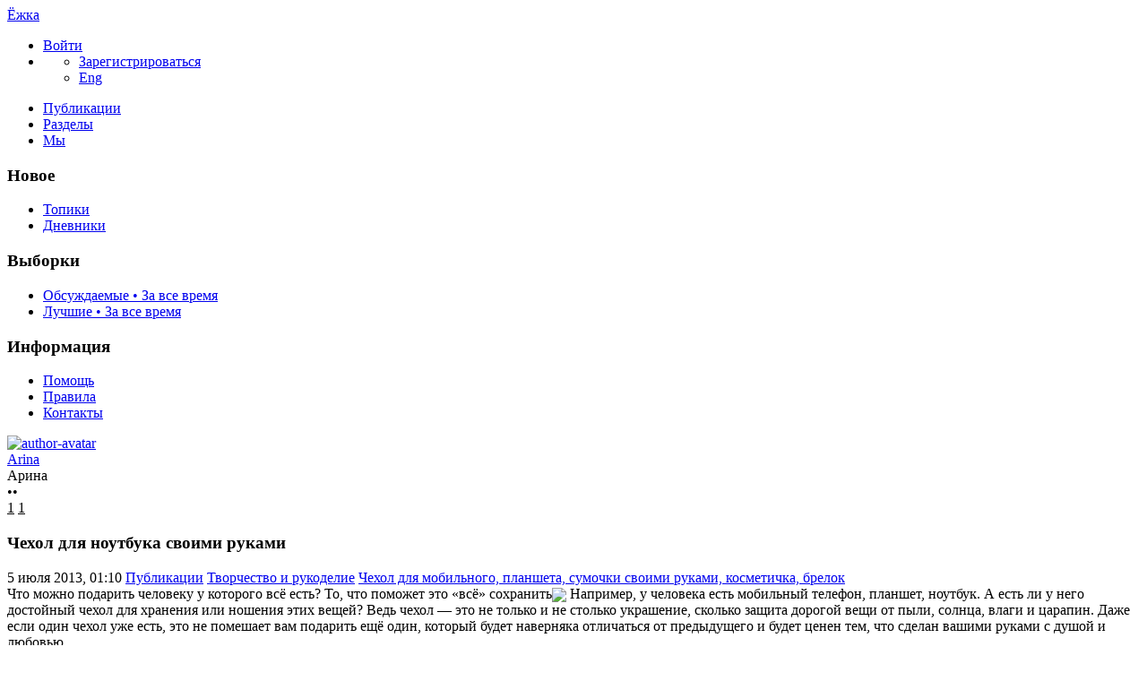

--- FILE ---
content_type: text/html; charset=utf-8
request_url: https://ejka.ru/blog/chehol/2097.html
body_size: 15356
content:
<!DOCTYPE html>

<!--[if lt IE 7]> <html class="no-js ie6 oldie" lang="ru"> <![endif]-->
<!--[if IE 7]>    <html class="no-js ie7 oldie" lang="ru"> <![endif]-->
<!--[if IE 8]>    <html class="no-js ie8 oldie" lang="ru"> <![endif]-->
<!--[if gt IE 8]><!--> <html class="no-js" lang="ru"> <!--<![endif]-->
<!--[if !IE]><html lang="ru"><![endif]-->

<head>
	
	<meta charset="utf-8">

	<!--[if IE]>
	<meta http-equiv="X-UA-Compatible" content="IE=edge,chrome=1">
	<![endif]-->

			<title>Чехол для ноутбука своими руками / Чехол для мобильного, планшета, сумочки своими руками, косметичка, брелок / Ёжка | 2097</title>
		<meta name="description" content="Что можно подарить человеку у которого всё есть? То, что поможет это «всё» сохранить Например, у человека есть мобильный телефон,">
		<meta name="keywords" content="чехол для планшета своими руками,подарок своими руками">

	<link rel="stylesheet" href="https://ejka.ru/templates/skin/new/css/e-day.css">

	<meta property="og:title" content="Чехол для ноутбука своими руками - Ёжка" />
	<meta property="og:description" content="Что можно подарить человеку у которого всё есть? То, что поможет это «всё» сохранить Например, у человека есть мобильный телефон," />
	<meta property="og:type" content="article" />
	<meta property="og:url" content="https://ejka.ru/blog/chehol/2097.html" />
	<meta property="og:image" content="https://ejka.ru/uploads/images/topics/2097.jpg" />

			<meta name="viewport" content="width=device-width, initial-scale=1.0, minimum-scale=1.0, maximum-scale=1.0, user-scalable=no">
		<link rel='stylesheet' href='https://ejka.ru/templates/cache/new/8ec2a40fd51b1e4016e9cc987671023d.css?v=11112' />
<link rel='stylesheet' href='https://ejka.ru/templates/skin/new/themes/default/icons/css/fontello.css?v=11112' />

		<link rel="stylesheet" href="https://ejka.ru/templates/skin/new/css/media.css?v=11112">
	
	<meta name="msapplication-TileColor" content="#ffffff">
	<meta name="msapplication-TileImage" content="icon-win.png">
	<meta name="theme-color" content="#ffffff">

	<link rel="icon" href="https://ejka.ru/favicon.svg" type="image/svg+xml">
	<link rel="icon" href="https://ejka.ru/favicon.ico" type="image/x-icon">
	<link rel="icon" type="image/png" href="https://ejka.ru/images/meta/favicon-16x16.png" sizes="16x16">
	<link rel="icon" type="image/png" href="https://ejka.ru/images/meta/favicon-32x32.png" sizes="32x32">
	<link rel="icon" type="image/png" href="https://ejka.ru/images/meta/favicon-48x48.png" sizes="48x48">
	<link rel="apple-touch-icon" href="https://ejka.ru/images/meta/apple-touch-icon.png" sizes="180x180">
	<link color="#ffffff" rel="mask-icon" href="https://ejka.ru/images/meta/safari-pinned-tab.svg">
	<link rel="manifest" href="https://ejka.ru/images/meta/site.webmanifest">
	<link rel="search" type="application/opensearchdescription+xml" href="https://ejka.ru/search/opensearch/" title="Ёжка" />
	<link rel="preload" href="https://mc.yandex.ru/metrika/tag.js" as="script">

			<link rel="alternate" type="application/rss+xml" href="https://ejka.ru/rss/comments/2097/" title="Чехол для ноутбука своими руками">
	
			<link rel="canonical" href="https://ejka.ru/blog/chehol/2097.html" />
	
	
	<script>
		var DIR_WEB_ROOT 			= 'https://ejka.ru';
		var DIR_STATIC_SKIN 		= 'https://ejka.ru/templates/skin/new';
		var DIR_ROOT_ENGINE_LIB 	= 'https://ejka.ru/engine/lib';
		var LIVESTREET_SECURITY_KEY = 'ccd5193a27be4dabf511237fa586cd41';
		var SESSION_ID				= '9674d2e57ea030603f56671f4996e56c';
		var BLOG_USE_TINYMCE		= '';
		var TINYMCE_LANG = 'en';
					TINYMCE_LANG = 'ru';
				var aRouter = new Array();
					aRouter['error'] = 'https://ejka.ru/error/';
					aRouter['registration'] = 'https://ejka.ru/r-s/';
					aRouter['profile'] = 'https://ejka.ru/profile/';
					aRouter['my'] = 'https://ejka.ru/my/';
					aRouter['blog'] = 'https://ejka.ru/blog/';
					aRouter['diaries'] = 'https://ejka.ru/diaries/';
					aRouter['index'] = 'https://ejka.ru/index/';
					aRouter['topic'] = 'https://ejka.ru/topic/';
					aRouter['login'] = 'https://ejka.ru/login/';
					aRouter['people'] = 'https://ejka.ru/people/';
					aRouter['settings'] = 'https://ejka.ru/settings/';
					aRouter['tag'] = 'https://ejka.ru/tag/';
					aRouter['talk'] = 'https://ejka.ru/talk/';
					aRouter['comments'] = 'https://ejka.ru/comments/';
					aRouter['rss'] = 'https://ejka.ru/rss/';
					aRouter['link'] = 'https://ejka.ru/link/';
					aRouter['question'] = 'https://ejka.ru/question/';
					aRouter['blogs'] = 'https://ejka.ru/blogs/';
					aRouter['search'] = 'https://ejka.ru/search/';
					aRouter['admin'] = 'https://ejka.ru/admin/';
					aRouter['ajax'] = 'https://ejka.ru/ajax/';
					aRouter['feed'] = 'https://ejka.ru/feed/';
					aRouter['stream'] = 'https://ejka.ru/stream/';
					aRouter['photoset'] = 'https://ejka.ru/photoset/';
					aRouter['subscribe'] = 'https://ejka.ru/subscribe/';
					aRouter['language'] = 'https://ejka.ru/language/';
					aRouter['activity'] = 'https://ejka.ru/activity/';
					aRouter['write'] = 'https://ejka.ru/write/';
					aRouter['like'] = 'https://ejka.ru/like/';
					aRouter['menu'] = 'https://ejka.ru/menu/';
					aRouter['toynews'] = 'https://ejka.ru/toynews/';
					aRouter['page'] = 'https://ejka.ru/page/';
					aRouter['role'] = 'https://ejka.ru/role/';
					aRouter['role_ajax'] = 'https://ejka.ru/role_ajax/';
					aRouter['role_people'] = 'https://ejka.ru/role_people/';
					aRouter['sitemap'] = 'https://ejka.ru/sitemap/';
					aRouter['category'] = 'https://ejka.ru/category/';
					aRouter['uploader'] = 'https://ejka.ru/uploader/';
					aRouter['redirect'] = 'https://ejka.ru/redirect/';
					aRouter['dontgo'] = 'https://ejka.ru/dontgo/';
		
		var tinyMCE = false;
	</script>

	<script>
	var LS_ROUTER_ACTION = 'blog';
	var LS_ROUTER_EVENT = 'chehol';
</script>

		

</head>

	
	



<body class=" ls-user-role-guest ls-user-role-not-admin blog width-fixed">
	<div id="header-preloader"></div>
	<!-- Langchange plugin -->

<!-- /Langchange plugin -->

	<div id="header-back"></div>
				<header id="header">
	
	

	<div class="container2">
		<nav class="navbar clearfix">
			<div id="top-header" class="top-header clearfix">
				<div class="site-brand">
					<a class="site-name" href="https://ejka.ru">Ёжка</a>
					<i class="feast"></i>
				</div>
				<div class="navbar-right">
					<div class="userbar" aria-label="Меню пользователя">
													<ul class="userset">
								<li class="log"><a href="https://ejka.ru/login/" class="btn-or js-login-form-show" role="button" aria-label="Войти"><span>Войти</span></a></li>
								<li class="dropdown user-settings" id="dropdown-user">
								<a data-toggle="dropdown" data-target="#" role="button" aria-label="Меню пользователя" id="dropdown-user-trigger"><i class="icons-settings"></i></a>
										<ul class="dropdown-menu">
											<li class="wrapper">
												<a href="https://ejka.ru/r-s/" class="js-registration-form-show" role="button" aria-label="Зарегистрироваться">Зарегистрироваться</a>
											</li>
											<li>
																									<span class="eng fl-r"><a href="?language=english" class="ex lang" title="Английский" role="button" aria-label="Английский">Eng</a></span>
																							</li>
										</ul>
								</li>
							</ul>
											</div>
				</div>

				<div class="search-box">
					<a href="/page/search/" class="searcher1" role="button" aria-label="Поиск" ><i class="icons-search"></i></a>
				</div>
				<nav class="pages" aria-label="Главное меню">
					<ul class="nav navbar-nav">
						<li class="active"><a href="https://ejka.ru/blog/">Публикации</a></li>
						<li ><a href="https://ejka.ru/blogs/" tabindex="0">Разделы</a></li>
						<li ><a href="https://ejka.ru/people/" tabindex="0">Мы</a></li>
					</ul>
				</nav>
			</div>
		</nav>

		
	</div>
</header>
		<div id="container2">

			<div id="container" class="">
					<div class="menu-container">
<div class="menu">
	<div class="mob-menu">
								<a href="https://ejka.ru/login/" title="Написать" class="btn-write js-login-form-show sign-in" role="button" aria-label="Написать"><i class="icons-edit-alt"></i></a>
			
							<a href="/page/search/" class="searcher1" role="button" aria-label="Поиск"><i class="icons-search"></i></a>
										</div>
</div>
</div>					
				<nav id="menuside" class="left-sidebar clearfix">
	
	

																<span id="amenu"></span>
<section class="left-block">
	<header>
		<h3>Новое</h3>
	</header>
	<ul>
				<li ><a href="https://ejka.ru/blog/new/" title="За 24 часа">Топики </a></li>

		<li ><a href="https://ejka.ru/diaries/new/" title="За 24 часа">Дневники </a></li>

			</ul>
</section>

<section class="left-block nav-sort">
	<header>
		<h3>Выборки</h3>
	</header>
	<ul>
					<li ><a href="https://ejka.ru/blog/discussed/?period=all">Обсуждаемые • За все время</a></li>
		
					<li ><a href="https://ejka.ru/blog/top/?period=all">Лучшие • За все время</a></li>
		
		
		
	</ul>
</section>													<section class="left-block">
		<header>
			<h3>Информация</h3>
		</header>
		<ul>
			<li ><a href="https://ejka.ru/page/about/">Помощь</a></li>
			<li ><a href="https://ejka.ru/page/rules/">Правила</a></li>
			<li ><a href="https://ejka.ru/page/contacts/">Контакты</a></li>
		</ul>
	</section>
			</nav>
				<div id="wrapper" class="clearfix 
											centr-content 
					 
											 
					">

						<div id="content" role="main" class="main-content " >
								

								

	

<section class="main-topic">
	<article class="topic topic-type-topic js-topic">
		<header>
			<div class="topic-author">
					
<div class="author-profile">
	<a href="https://ejka.ru/profile/Arina/"><img src="https://ejka.ru/uploads/images/7/avatar_48x48.jpg?193320" alt="author-avatar" class="author-avatar"></a>
	<div>
		<div class="b-r">
			<span class="f-b"><a rel="author" href="https://ejka.ru/profile/Arina/" class="user-name"><span class="r1">Arina</span></a> 
						<span class="online-marker status-offline" title="Оффлайн"></span>
						</span>
		</div>
									<div class="b-r">
					<span class="r1 gray">Арина</span>
				</div>
						</div>
</div>				
				<div class="author-links">
										<div class="topic-lickes topic-full topic-info-vote">
						<div id="vote_area_topic_2097" class="vote-topic
																	
																																			vote-not-self
																	
																																			not-voted
																	
																	
																	">
							<div class="vote-item vote-up" role="button" aria-label="нравится" onclick="return ls.vote.vote(2097,this,1,'topic');">
								<span class="no-p"><i class="icons-thumbs_up"></i></span>
							</div>
							<div class="vote-item vote-count" title="всего проголосовало: 0">
								<span class="no-p" id="vote_total_topic_2097">
																	&bull;&bull;
																</span>
							</div>
							
													</div>
					</div>

					<span class="topic-info-favourite" role="button" aria-label="добавить в избранное" onclick="return ls.favourite.toggle(2097,$('#fav_topic_2097'),'topic');">
						<u id="fav_topic_2097" class="favourite icons-f " title="избранное"></u><u class="fav-count favourite-count" id="fav_count_topic_2097">1</u>
					</span>

					<span class="topic-comment"><a href="https://ejka.ru/blog/chehol/2097.html#comments" title="читать комментарии" aria-label="читать комментарии"><i class="icon icons-topic"></i></a><u title="Комментарии">1</u></span>
				</div>
			</div>

			<h1 class="main-topic-title topic-title">
									 
					Чехол для ноутбука своими руками
																
				<span class="topic-info">
					
					
				</span>
			</h1>
		</header>

		<div class="topic-category">
			<span><time datetime="2013-07-05T01:10:58+04:00" title="5 июля 2013, 01:10">5 июля 2013, 01:10</time></span>
						<a href="https://ejka.ru/blog/" class="topic-blog">Публикации</a><i class="icons-chevron-right"></i>
												<a href="https://ejka.ru/category/tvorchestvo-rukodelie/" class="topic-blog">Творчество и рукоделие</a><i class="icons-chevron-right"></i>
								<a href="https://ejka.ru/blog/chehol/" class="topic-blog">Чехол для мобильного, планшета, сумочки своими руками, косметичка, брелок</a>
									<a href="#" onclick="return ls.infobox.showInfoBlog(this,2599);"><i class="icons-chevron-down orange"></i></a>
									</div>

			
		<div class="topic-body">
			<div class="topic-text" id="topic_content_id_2097">
				Что можно подарить человеку у которого всё есть? То, что поможет это «всё» сохранить<img src="https://ejka.ru/templates/skin/new/images/smileys/smiley.gif" align="absmiddle" /> Например, у человека есть мобильный телефон, планшет, ноутбук. А есть ли у него достойный чехол для хранения или ношения этих вещей? Ведь чехол — это не только и не столько украшение, сколько защита дорогой вещи от пыли, солнца, влаги и царапин. Даже если один чехол уже есть, это не помешает вам подарить ещё один, который будет наверняка отличаться от предыдущего и будет ценен тем, что сделан вашими руками с душой и любовью.<br/>
<br/>
Чтобы пошить такой <strong><a href="https://ejka.ru/blog/chehol/">чехол своими руками</a></strong>, вам потребуются:<br/>
<br/>
ткань для лицевой стороны: замша, тонкая кожа или плотная ткань с «мужским» рисунком;<br/>
синтепон;<br/>
ткань для подкладки;<br/>
косая бейка (продается в магазине в готовом виде);<br/>
лента-липучка или кнопки;<br/>
швейная машинка.<br/>
<br/>
Приступам к работе.<br/>
<br/>
Выкройка чехла<br/>
<br/>
Определяем размер выкройки. Для этого замеряем габариты ноутбука (плашета, мобильника): ширина*длина*толщина (Ш*Д*Т).<br/>
<br/>
Допустим, что данные ноутбука такие: Ш*Д*Т = 33 х 24 х 13 см.<br/>
<br/>
Для изготовления чехла вам потребуется сделать две выкройки: прямоугольники А и В.<br/>
<br/>
<img src="https://ejka.ru/uploads/images/b/7/d/8/7/9c55fab315.jpg" title="Чехол для ноутбука своими руками"/><br/>
<br/>
Прямоугольник А будет уже прямоугольника В на 10-12 см. Эта разница в размерах станет клапаном, закрывающим чехол.<br/>
<br/>
Определяем размеры А и В:<br/>
<br/>
А = (Ш + Д + Т) х (Д + Т + 1 ) см,<br/>
В = (Ш + Т + 1 + 11) х (Д + Т + 1) см.<br/>
<br/>
Для наших замеров:<br/>
<br/>
А = 36,3 х 26, 3 см,<br/>
В = 46,3 х 26, 3 см.<br/>
<br/>
Шьем чехол.<br/>
<br/>
Делаем выкройки из каждого материала: основного, синтепона и подкладки. Складываем изнанкой внутрь, середину прокладываем синтепоном.<br/>
<br/>
Чтобы чехол был водонепроницаемым, в середину надо положить еще и прямоугольник, вырезанный из полиэтиленовой пленки.<br/>
Прострачиваем «бутерброды», отступив на 0,5 см от края.<br/>
<br/>
<img src="https://ejka.ru/uploads/images/e/e/8/4/7/5edb6114e7.jpg" title="Чехол для ноутбука своими руками"/><br/>
<br/>
Простегиваем прямоугольники А и В.<br/>
<br/>
<img src="https://ejka.ru/uploads/images/e/b/9/2/7/4af55da6e7.jpg" title="Чехол для ноутбука своими руками"/><br/>
<br/>
Возьмите сшитую часть А и дополните ее карманами для визиток, проездного и мобильного телефона.<br/>
Обработайте самую короткую сторону А косой бейкой.<br/>
<br/>
<img src="https://ejka.ru/uploads/images/1/a/2/c/7/88361c2c52.jpg" title="Чехол для ноутбука своими руками"/><br/>
<br/>
Накладываем часть А на В так, как вы видите на фото. Соединяем обе части по трем сторонам. Часть с косой бейкой остается свободной.<br/>
<br/>
<img src="https://ejka.ru/uploads/images/4/0/4/5/7/02e0ae44ba.jpg" title="Чехол для ноутбука своими руками"/><br/>
<br/>
Обработайте все края косой бейкой.<br/>
<br/>
<img src="https://ejka.ru/uploads/images/8/6/b/9/7/b47cfad521.jpg" title="Чехол для ноутбука своими руками"/><br/>
<br/>
<img src="https://ejka.ru/uploads/images/b/a/2/9/7/f394437cbb.jpg" title="Чехол для ноутбука своими руками"/><br/>
<br/>
<img src="https://ejka.ru/uploads/images/6/6/c/6/7/c9b82e93e2.jpg" title="Чехол для ноутбука своими руками"/><br/>
<br/>
Пришейте ленту–липучку или кнопку.<br/>
<br/>
<img src="https://ejka.ru/uploads/images/8/c/8/2/7/cab0bc88c8.jpg" title="Чехол для ноутбука своими руками"/><br/>
<br/>
<img src="https://ejka.ru/uploads/images/c/9/8/0/7/7c43709eb6.jpg" title="Чехол для ноутбука своими руками"/><br/>
<br/>
Чехол готов!<br/>
<br/>
<img src="https://ejka.ru/uploads/images/4/5/b/5/7/0b37cd7956.jpg" title="Чехол для ноутбука своими руками"/><br/>
<br/>
<a href="https://whatpresent.ru/svoimi-rukami/podarki/podarok-muzhu.php" rel="nofollow">отсюда</a>
				<br>
				<script>
    document.addEventListener("DOMContentLoaded", function() {
        LikeThis.Init({
            view: 'guest', target_type: 'like_topic_image', target_id:   2097
        });
        let likeImages = [];
                LikeThis.AddImages(likeImages);
        LikeThis.ParseTopicImages();
        LikeThis.Start();
    });
</script>
			</div>
		</div>

		<footer class="topic-footer">
		<div class="topic-bottom">
			<div class="author-links f-t">
				<div class="topic-info">
					<script>
	document.addEventListener("DOMContentLoaded", function () {
		var oSocialCounter = new TSocialCounter();
		oSocialCounter.Init();
		$('#modal-social-share').jqm();
		$('#modal-social-share-button').on('click', function () {
			$('#modal-social-share').jqmShow();
			return false;
		});
		$('#modal-social-share-button-copy').on('click', function () {
			ls.comments.copyToClipboard($('#modal-social-share-link').val().toString().toLowerCase());
			ls.msg.notice(null, "Ссылка скопирована");
			return false;
		});
		$('#modal-social-share-link').val(window.location.href);
	});
</script>

<span class="social_button">
	<a href="#" id="modal-social-share-button">
		<i class="icons-share-go"></i>
	</a>
</span>

<div class="modal modal-box" id="modal-social-share">
	<header class="modal-header mb-20 ta-l">
		<h3>
			<i class="icons-share-go"></i> Поделиться
		</h3>
		<a href="#" class="close jqmClose"></a>
	</header>
	<div class="modal-content">
		<div class="socialcounters">
											<a href="#telegram" class="button"><i class="icons-telegram"></i></a>
											<a href="#whatsapp" class="button"><i class="icons-whatsapp"></i></a>
											<a href="#viber" class="button"><i class="icons-phone-circled"></i></a>
											<a href="#vk" class="button"><i class="icons-vk"></i></a>
											<a href="#ok" class="button"><i class="icons-odnoklassniki"></i></a>
											<a href="#twitter" class="button"><i class="icons-twitter"></i></a>											<a href="#pint" class="button"><i class="icons-pinterest"></i></a>
						<input type="hidden" id="og_image" value="https://ejka.ru/templates/skin/new/images/smileys/smiley.gif"/>
		</div>
		<p class="socialcounters-link">
			<input type="text" id="modal-social-share-link" name="modal-social-share-link" class="input-text input-width-full" readonly>
			<a href="#" id="modal-social-share-button-copy" class="mt-10 fl-l"><i class="icons-link black fs-18"></i>Скопировать ссылку</a>
		</p>
	</div>
</div>
				</div>
			</div>
		</div>
</footer>
					
			</article>
</section>
	





<section class="comments" id="comments">
	<header class="comments-header clearfix ">
		<div class="wrapper">
			<h3 class="pull-left">
				Обсуждение				(1)
			</h3>

					</div>
		<a id="comments"></a>
	</header>

								 
		
		<div class="comment-wrapper" id="comment_wrapper_id_1381">
		
<div id="comment_id_1381" class="comment
														
																													comment-deleted
														">
			комментарий был скрыт
	</div> 
							</div>			</section>




<section class="comments topic-comments">
						<h4 class="reply-header">
				<a href="https://ejka.ru/login/" class="btn-or link-d js-login-form-show sign-in">Мое мнение</a>
			</h4>
			</section>

	

			
		</div><!-- /content -->
					<aside id="sidebar" class="sidebar-right">
	

																																					<section class="block imaster hide-mob">
		<div class="block-header">
			<h3>Разделы <a href="https://ejka.ru/blogs/" aria-label="Все разделы"><span class="fs-22 c-grey fl-r"><i class="icons-amenu"></i></span></a></h3>
		</div>
		<nav class="menutree">
			<ul class="active level0">
					
			<li class="level0 blog-only">
							<div class="icons-f regular" id="d4534" onclick="reverseMenu('4534'); return false;"></div>
				<a class="regular" href="https://ejka.ru/category/obrazovanie-vospitanie/">Образование и воспитание</a>
				<ul class="regular level1" id="m4534">
						
			<li class="level1">
							<span class="tree-name"><a class="regular"  href="https://ejka.ru/blog/zagadki/">Детские загадки</a></span>
					</li>
			<li class="level1">
							<span class="tree-name"><a class="regular"  href="https://ejka.ru/blog/noty/">Детские песни: слова и ноты для фортепиано и гитары</a></span>
					</li>
			<li class="level1">
							<span class="tree-name"><a class="regular"  href="https://ejka.ru/blog/pochemu/">Детские почемучки - ответы на вопросы детей</a></span>
					</li>
			<li class="level1">
							<span class="tree-name"><a class="regular"  href="https://ejka.ru/blog/zadachi-so-spichkami/">Задачи со спичками для детей с ответами</a></span>
					</li>
			<li class="level1">
							<span class="tree-name"><a class="regular"  href="https://ejka.ru/blog/zadachi/">Логические задачи с ответами - по математике, на логику</a></span>
					</li>
			<li class="level1">
							<span class="tree-name"><a class="regular"  href="https://ejka.ru/blog/psihologiya/">Проблемы воспитания детей, советы психолога</a></span>
					</li>
			<li class="level1">
							<span class="tree-name"><a class="regular"  href="https://ejka.ru/blog/byliny/">Русские былины и сказки для детей, легенды и мифы</a></span>
					</li>
			<li class="level1">
							<span class="tree-name"><a class="regular"  href="https://ejka.ru/blog/Pushkin/">Сказки А.С. Пушкина для детей</a></span>
					</li>
			<li class="level1">
							<span class="tree-name"><a class="regular"  href="https://ejka.ru/blog/skazka/">Сказки, притчи, истории, басни, страшные сказки на ночь</a></span>
					</li>
			<li class="level1">
							<span class="tree-name"><a class="regular"  href="https://ejka.ru/blog/skorogovorki/">Скороговорки для развития дикции и речи</a></span>
					</li>
			<li class="level1">
							<span class="tree-name"><a class="regular"  href="https://ejka.ru/blog/chastushki/">Смешные, народные частушки, детские песни</a></span>
					</li>
			<li class="level1">
							<span class="tree-name"><a class="regular"  href="https://ejka.ru/blog/Chukovski/">Стихи и сказки Корнея Чуковского</a></span>
					</li>
			<li class="level1">
							<span class="tree-name"><a class="regular"  href="https://ejka.ru/blog/stihi/">Стихи, стишки и стихотворения для детей, поздравления</a></span>
					</li>
			<li class="level1">
							<span class="tree-name"><a class="regular"  href="https://ejka.ru/blog/schitalki/">Считалки, поговорки и пословицы, заклички</a></span>
					</li>
			<li class="level1">
							<span class="tree-name"><a class="regular"  href="https://ejka.ru/blog/pesni/">Тексты детских песен из мультфильмов, колыбельные</a></span>
					</li>
					</ul>
					</li>
			<li class="level0 blog-only">
							<div class="icons-f regular" id="d4535" onclick="reverseMenu('4535'); return false;"></div>
				<a class="regular" href="https://ejka.ru/category/otdyh-razvlecheniya/">Отдых и развлечения</a>
				<ul class="regular level1" id="m4535">
						
			<li class="level1">
							<span class="tree-name"><a class="regular"  href="https://ejka.ru/blog/anekdoty/">Детские анекдоты, приколы для детей</a></span>
					</li>
			<li class="level1">
							<span class="tree-name"><a class="regular"  href="https://ejka.ru/blog/lager/">Детские летние лагеря - игры, песни, девизы</a></span>
					</li>
			<li class="level1">
							<span class="tree-name"><a class="regular"  href="https://ejka.ru/blog/interactive/">Интерактивные игрушки</a></span>
					</li>
			<li class="level1">
							<span class="tree-name"><a class="regular"  href="https://ejka.ru/blog/illyzii/">Оптические иллюзии</a></span>
					</li>
			<li class="level1">
							<span class="tree-name"><a class="regular"  href="https://ejka.ru/blog/fokus/">Фокусы для детей - секреты, обучение</a></span>
					</li>
					</ul>
					</li>
			<li class="level0 blog-only">
							<div class="icons-f active" id="d4536" onclick="reverseMenu('4536'); return false;"></div>
				<a class="regular" href="https://ejka.ru/category/tvorchestvo-rukodelie/">Творчество и рукоделие</a>
				<ul class="active level1" id="m4536">
						
			<li class="level1">
							<span class="tree-name"><a class="regular"  href="https://ejka.ru/blog/podelki/">Аппликации и поделки из бумаги, картона</a></span>
					</li>
			<li class="level1">
							<span class="tree-name"><a class="regular"  href="https://ejka.ru/blog/vyshivka/">Вышивание крестом, вышивка лентами</a></span>
					</li>
			<li class="level1">
							<span class="tree-name"><a class="regular"  href="https://ejka.ru/blog/igrushki/">Вязанные игрушки крючком, на спицах</a></span>
					</li>
			<li class="level1">
							<span class="tree-name"><a class="regular"  href="https://ejka.ru/blog/vyazanie/">Детские шапочки, шарфики, пинетки, комплекты</a></span>
					</li>
			<li class="level1">
							<span class="tree-name"><a class="regular"  href="https://ejka.ru/blog/prihvatki/">Игольница, карандашница своими руками. Прихватки для кухни</a></span>
					</li>
			<li class="level1">
							<span class="tree-name"><a class="regular"  href="https://ejka.ru/blog/igrovye/">Игровые наборы - конструкторы, железная дорога, водные трассы, треки</a></span>
					</li>
			<li class="level1">
							<span class="tree-name"><a class="regular"  href="https://ejka.ru/blog/igry/">Игры, конкурсы для улицы и дома, для праздников и дней рождения</a></span>
					</li>
			<li class="level1">
							<span class="tree-name"><a class="regular"  href="https://ejka.ru/blog/carving/">Карвинг из овощей и фруктов</a></span>
					</li>
			<li class="level1">
							<span class="tree-name"><a class="regular"  href="https://ejka.ru/blog/maskarad/">Карнавальные костюмы, шляпки, короны. Маскарадные маски</a></span>
					</li>
			<li class="level1">
							<span class="tree-name"><a class="regular"  href="https://ejka.ru/blog/kvilling/">Квиллинг, уроки бумагокручения</a></span>
					</li>
			<li class="level1">
							<span class="tree-name"><a class="regular"  href="https://ejka.ru/blog/plastilin/">Лепка из пластилина, холодного фарфора, папье маше, проволоки</a></span>
					</li>
			<li class="level1">
							<span class="tree-name"><a class="regular"  href="https://ejka.ru/blog/masterclass/">Мастерклассы по рукоделию</a></span>
					</li>
			<li class="level1">
							<span class="tree-name"><a class="regular"  href="https://ejka.ru/blog/tilda/">Мягкие игрушки, тильда своими руками</a></span>
					</li>
			<li class="level1">
							<span class="tree-name"><a class="regular"  href="https://ejka.ru/blog/nabor/">Наборы для детского творчества</a></span>
					</li>
			<li class="level1">
							<span class="tree-name"><a class="regular"  href="https://ejka.ru/blog/razvitie/">Опыты. Развитие логического мышления, логики и моторики</a></span>
					</li>
			<li class="level1">
							<span class="tree-name"><a class="regular"  href="https://ejka.ru/blog/origami/">Оригами для детей и начинающих</a></span>
					</li>
			<li class="level1">
							<span class="tree-name"><a class="regular"  href="https://ejka.ru/blog/tvorchestvo/">Поделки из ниток, соломинок, пластиковых бутылок, в технике изонить</a></span>
					</li>
			<li class="level1">
							<span class="tree-name"><a class="regular"  href="https://ejka.ru/blog/priroda/">Поделки из природного материала</a></span>
					</li>
			<li class="level1">
							<span class="tree-name"><a class="regular"  href="https://ejka.ru/blog/patchwork/">Пэчворк, лоскутное шитье, квилтинг для начинающих</a></span>
					</li>
			<li class="level1">
							<span class="tree-name"><a class="regular"  href="https://ejka.ru/blog/recept/">Рецепты детских блюд</a></span>
					</li>
			<li class="level1">
							<span class="tree-name"><a class="regular"  href="https://ejka.ru/blog/kraski/">Рисование красками, пальчиковые краски</a></span>
					</li>
			<li class="level1">
							<span class="tree-name"><a class="regular"  href="https://ejka.ru/blog/biser/">Схемы плетения бисером, цветы и деревья из бисера, игрушки</a></span>
					</li>
			<li class="level1">
							<span class="tree-name"><a class="regular"  href="https://ejka.ru/blog/upakovka/">Упаковка подарков. Подарочная коробка своими руками</a></span>
					</li>
			<li class="level1">
							<span class="tree-name"><a class="regular"  href="https://ejka.ru/blog/risunok/">Уроки рисования карандашом для начинающих</a></span>
					</li>
			<li class="level1">
							<span class="tree-name"><a class="regular"  href="https://ejka.ru/blog/cvety/">Цветы из ткани и вязанные крючком, заколки для волос</a></span>
					</li>
			<li class="level1">
							<span class="tree-name"><a class="active"  href="https://ejka.ru/blog/chehol/">Чехол для мобильного, планшета, сумочки, косметичка, брелок</a></span>
					</li>
					</ul>
					</li>
				</ul>
		</nav>
	</section>
										<section class="block block-type-stream">
	

	<div class="block-header">
		<h3>
			<a href="https://ejka.ru/comments/" title="Весь эфир">Прямой эфир</a>
		</h3>
		<div class="block-update js-block-stream-update" role="button" aria-label="Обновить"></div>

		<ul class="nav nav-pills js-block-blogs-nav" >
			<li class="active js-block-stream-item" data-type="comment">
				<a href="#" role="button" aria-label="Комментарии">Комментарии</a>
			</li>
			<li class="js-block-stream-item" data-type="topic">
				<a href="#" role="button" aria-label="Публикации">Публикации</a>
			</li>
			
		</ul>

		<ul class="nav-pills js-block-stream-dropdown" style="display: none;">
			<li class="dropdown active js-block-stream-dropdown-trigger"><a href="#">Комментарии</a> <i class="icon-synio-arrows"></i>
				<ul class="dropdown-menu js-block-stream-dropdown-items">
					<li class="active js-block-stream-item" data-type="comment">
						<a href="#">Комментарии</a>
					</li>
					<li class="js-block-stream-item" data-type="topic">
						<a href="#">Публикации</a>
					</li>
					
				</ul>
			</li>
		</ul>
	</div>

	

	<div class="block-content">
		<div class="js-block-stream-content">
			<ul class="latest-list">
							
		<li class="js-title-comment even">
			<a href="https://ejka.ru/profile/lubasha/" class="user-bl" rel="nofollow"><img src="https://ejka.ru/uploads/images/77/avatar_24x24.jpg?201244" alt="avatar" class="avatar"> lubasha</a>
			<p><a href="https://ejka.ru/blog/zadachi-so-spichkami/5231.html#comment2689" class="topic-title">Детская задача на логику</a>
			 <span>1</span>			 <a href="https://ejka.ru/blog/zadachi-so-spichkami/" class="blog-title"><i class="icons-doc-circled c-green"></i> Задачи со спичками для детей с ответами</a></p>
		</li>
							
		<li class="js-title-comment ">
			<a href="https://ejka.ru/profile/anneta/" class="user-bl" rel="nofollow"><img src="https://ejka.ru/uploads/images/74/avatar_24x24.jpg?003248" alt="avatar" class="avatar"> anneta</a>
			<p><a href="https://ejka.ru/blog/zadachi/5229.html#comment2688" class="topic-title">Математическая задача для детей</a>
			 <span>1</span>			 <a href="https://ejka.ru/blog/zadachi/" class="blog-title"><i class="icons-doc-circled c-green"></i> Логические задачи с ответами для детей - по математике, на логику</a></p>
		</li>
							
		<li class="js-title-comment even">
			<a href="https://ejka.ru/profile/allas/" class="user-bl" rel="nofollow"><img src="https://ejka.ru/uploads/images/00/00/40/2014/11/02/avatar_24x24.png?192718" alt="avatar" class="avatar"> allas</a>
			<p><a href="https://ejka.ru/blog/zadachi/5222.html#comment2687" class="topic-title">Задача на логику для детей</a>
			 <span>2</span>			 <a href="https://ejka.ru/blog/zadachi/" class="blog-title"><i class="icons-doc-circled c-green"></i> Логические задачи с ответами для детей - по математике, на логику</a></p>
		</li>
							
		<li class="js-title-comment ">
			<a href="https://ejka.ru/profile/Larissa/" class="user-bl" rel="nofollow"><img src="https://ejka.ru/uploads/images/13/avatar_24x24.jpg?195458" alt="avatar" class="avatar"> Larissa</a>
			<p><a href="https://ejka.ru/blog/chastushki/18.html#comment2685" class="topic-title">Детские веселые частушки на 8 марта</a>
			 <span>5</span>			 <a href="https://ejka.ru/blog/chastushki/" class="blog-title"><i class="icons-doc-circled c-green"></i> Смешные, народные частушки для детей, детские песни</a></p>
		</li>
							
		<li class="js-title-comment even">
			<a href="https://ejka.ru/profile/allas/" class="user-bl" rel="nofollow"><img src="https://ejka.ru/uploads/images/00/00/40/2014/11/02/avatar_24x24.png?192718" alt="avatar" class="avatar"> allas</a>
			<p><a href="https://ejka.ru/blog/stihi/184.html#comment2683" class="topic-title">Веселый счет - стихи для детей о цифрах, С. Маршак</a>
			 <span>2</span>			 <a href="https://ejka.ru/blog/stihi/" class="blog-title"><i class="icons-doc-circled c-green"></i> Стихи, стишки для детей, поздравления</a></p>
		</li>
							
		<li class="js-title-comment ">
			<a href="https://ejka.ru/profile/Alina/" class="user-bl" rel="nofollow"><img src="https://ejka.ru/uploads/images/14/avatar_24x24.jpg?093321" alt="avatar" class="avatar"> Alina</a>
			<p><a href="https://ejka.ru/blog/podelki/97.html#comment2682" class="topic-title">Открытки, сделанные детьми к 8 марта, 23 февраля, на Новый год - своими руками</a>
			 <span>7</span>			 <a href="https://ejka.ru/blog/podelki/" class="blog-title"><i class="icons-doc-circled c-green"></i> Детское творчество в детском саду: аппликации и  поделки из цветной бумаги, картона</a></p>
		</li>
							
		<li class="js-title-comment even">
			<a href="https://ejka.ru/profile/Alina/" class="user-bl" rel="nofollow"><img src="https://ejka.ru/uploads/images/14/avatar_24x24.jpg?093321" alt="avatar" class="avatar"> Alina</a>
			<p><a href="https://ejka.ru/blog/schitalki/2995.html#comment2681" class="topic-title">Пословицы и поговорки для детей. К 23 февраля</a>
			 <span>2</span>			 <a href="https://ejka.ru/blog/schitalki/" class="blog-title"><i class="icons-doc-circled c-green"></i> Считалки, считалочки для детей, поговорки и пословицы, песенки заклички</a></p>
		</li>
							
		<li class="js-title-comment ">
			<a href="https://ejka.ru/profile/Alina/" class="user-bl" rel="nofollow"><img src="https://ejka.ru/uploads/images/14/avatar_24x24.jpg?093321" alt="avatar" class="avatar"> Alina</a>
			<p><a href="https://ejka.ru/blog/noty/3669.html#comment2679" class="topic-title">Детская песня, текст и ноты. Милая бабуленька</a>
			 <span>1</span>			 <a href="https://ejka.ru/blog/noty/" class="blog-title"><i class="icons-doc-circled c-green"></i> Детские песни - слова и ноты для фортепиано и гитары</a></p>
		</li>
							
		<li class="js-title-comment even">
			<a href="https://ejka.ru/profile/Alina/" class="user-bl" rel="nofollow"><img src="https://ejka.ru/uploads/images/14/avatar_24x24.jpg?093321" alt="avatar" class="avatar"> Alina</a>
			<p><a href="https://ejka.ru/blog/schitalki/24.html#comment2678" class="topic-title">Пословицы, поговорки и фразеологизмы с числительным</a>
			 <span>2</span>			 <a href="https://ejka.ru/blog/schitalki/" class="blog-title"><i class="icons-doc-circled c-green"></i> Считалки, считалочки для детей, поговорки и пословицы, песенки заклички</a></p>
		</li>
							
		<li class="js-title-comment ">
			<a href="https://ejka.ru/profile/Alina/" class="user-bl" rel="nofollow"><img src="https://ejka.ru/uploads/images/14/avatar_24x24.jpg?093321" alt="avatar" class="avatar"> Alina</a>
			<p><a href="https://ejka.ru/blog/chastushki/20.html#comment2677" class="topic-title">Веселые тексты частушек про масленицу - русские народные потешки</a>
			 <span>4</span>			 <a href="https://ejka.ru/blog/chastushki/" class="blog-title"><i class="icons-doc-circled c-green"></i> Смешные, народные частушки для детей, детские песни</a></p>
		</li>
	</ul>

<footer>
	<a href="https://ejka.ru/comments/">Весь эфир</a></a>
</footer>
		</div>
	</div>
</section>															</aside>			</div> <!-- /wrapper -->
</div> <!-- /container -->
</div> <!-- /container2 -->

<footer id="footer" class="footer clearfix">
	<div class="container2">
		<div class="footer-top">
			<div class="footer-col">
				<ul class="masters-u">
											<li><a href="https://ejka.ru/login/" class="js-login-form-show sign-in" rel="nofollow">Войти</a></li>
										<li><a href="https://ejka.ru">Ёжка</a></li>
					<li><a href="https://ejka.ru/blogs/">Рубрики</a></li>
										<li><a href="https://ejka.ru/page/about/" rel="nofollow">Помощь</a></li>
					<li><a href="https://ejka.ru/page/rules/" rel="nofollow">Правила</a></li>
					<li><a href="https://ejka.ru/page/agreement/" rel="nofollow">Соглашение</a></li>
					<li><a href="https://ejka.ru/page/agreement/terms/" rel="nofollow">Конфиденциальность</a></li>
					<li><a href="https://ejka.ru/page/contacts/" rel="nofollow">Контакты</a></li>
					<li><a href="https://vk.com/ejkaru" target="_blank" rel="nofollow"><i class="icon icons-vk-box"></i></a></li>
					<li>	<a href="https://ejka.ru/?force-mobile=off" rel="nofollow" role="button" aria-label="Выбрать">В версию для ПК</a>
</li>
				</ul>
			</div>

			<div class="footer-col col-2">
				<ul>

					<li class="n-t">
						Администрация ejka.ru не несет ответственность за публикации, размещенные пользователями сайта. Использование материалов допускается с активной ссылкой на первоисточник
					</li>
					<li class="n-t lt">
						© Ёжка &nbsp; &nbsp; <a href="https://babiki.ru/shopik/" class="n-t">Шопик - купить куклу</a> 
						<span class="fl-r">
							
								<!--LiveInternet counter--><img id="licnt4089" width="12" height="12" style="border:0;width:12px" 
								title="LiveInternet"
								src="[data-uri]"
								alt=""/><script>(function(d,s){d.getElementById("licnt4089").src=
								"https://counter.yadro.ru/hit?t44.1;r"+escape(d.referrer)+
								((typeof(s)=="undefined")?"":";s"+s.width+"*"+s.height+"*"+
								(s.colorDepth?s.colorDepth:s.pixelDepth))+";u"+escape(d.URL)+
								";h"+escape(d.title.substring(0,150))+";"+Math.random()})
								(document,screen)</script><!--/LiveInternet-->
							
						</span>
					</li>
				</ul>
			</div>
		</div>

			
	</div>
</footer> 


<section class="toolbar" id="toolbar">
	

																												
<section class="toolbar-scrollup" id="toolbar_scrollup">
	<a onclick="return ls.toolbar.up.goUp();" title="Вверх" role="button" aria-label="Вверх"><i class="icons-chevron-up"></i></a>
</section>

<section class="toolbar-scrollup" id="toolbar_scrolldown">
    <a onclick="return ls.toolbar.up.goDown();" title="Вниз" role="button" aria-label="Вниз"><i class="icons-chevron-down"></i></a>
</section>			</section>

				<div class="modal modal-l login" id="window_login_form">
		<header class="modal-header">
			<ul class="nav nav-pills nav-pills-tabs mt-20">
				<li class="active js-block-popup-login-item" data-type="login"><a role="button" aria-label="Войти">Войти</a></li>
			</ul>
			<a class="close jqmClose" role="button" aria-label="Закрыть"></a>
		</header>
		<script>
            document.addEventListener("DOMContentLoaded", function() {
				$('#popup-login-form').bind('submit',function(){
					ls.user.login('popup-login-form');
					return false;
				});
				$('#popup-login-form-submit').attr('disabled',false);
			});
		</script>

		<div class="modal-content">
			<div class="tab-content js-block-popup-login-content" data-type="login">
				
				<form action="https://ejka.ru/login/" class="m-form" method="post" id="popup-login-form" >
					
						<p class="login-hello">Привет, как дела?</p>
						<p>
							<span>
								<input type="text" name="login" id="popup-login" placeholder="Логин или e-mail" class="input-text">
							</span>
						</p>
						<p>
							<span>
								<input type="password" name="password" id="popup-password" placeholder="Пароль" class="input-text">
							</span>
							<small class="validate-error-hide validate-error-login"></small>
						</p>
						<div class="in-form">
							<label class="remember-label control control--checkbox"><input type="checkbox" name="remember" class="input-checkbox" checked /> <span class="control__indicator"></span> Запомнить меня</label>
						
							<button type="submit"  name="submit_login" class="btn-or" id="popup-login-form-submit" disabled="disabled">Войти</button>
						</div>
						<br><br><br>
						
						
						<p class="login-links">
							<a href="https://ejka.ru/r-s/">Зарегистрироваться</a> или <a class="js-block-popup-login-item" data-type="reminder" role="button" aria-label="Напомнить пароль">Напомнить пароль</a>
						</p>

						<input type="hidden" name="return-path" value="https://ejka.ru/blog/chehol/2097.html">
						<label class="note-l">- при возникновении вопросов или проблем, например, с авторизацией, вы можете обратиться: mail@ejka.ru</label>	
				</form>
				
			</div>


			
			<div data-type="reminder" class="tab-content js-block-popup-login-content" style="display:none;">
				<script>
                    document.addEventListener("DOMContentLoaded", function() {
						$('#popup-reminder-form').bind('submit',function(){
							ls.user.reminder('popup-reminder-form');
							return false;
						});
						$('#popup-reminder-form-submit').attr('disabled',false);
					});
				</script>
				<form action="https://ejka.ru/login/reminder/" class="m-form" method="POST" id="popup-reminder-form">
					<br>
					<p>
						<span>
							<input type="text" name="mail" placeholder="Введите ваш e-mail" id="popup-reminder-mail" class="input-text" />
						</span>
						<small class="validate-error-hide validate-error-reminder"></small>
					</p><br>
					<p><button type="submit" name="submit_reminder" class="btn-grn" id="popup-reminder-form-submit" disabled="disabled" aria-label="Напомнить пароль">Напомнить пароль</button></p>
					<label class="note-l">Функция восстановления пароля.<br>Ссылка для восстановления пароля будет отправлена на вашу электронную почту. Перейдя по ней вы сможете вернуть доступ к аккаунту</label>
				</form>
			</div>
		</div>
	</div>
	<div class="ls-modal-overlay js-ls-modal-overlay"></div>
<div id="overlayModal" class="modal-overlay">
	<div class="oheader"><span class="wclose" role="button" aria-label="Закрыть"><i class="icons-delete_sign"></i></span></div>
	<div class="modal-wrapper">
	</div>
</div>

<script src='https://ejka.ru/templates/cache/new/d463337a755c6d491e9761c243efce85.js?v=11112'></script>
<!--[if lt IE 9]><script src='https://ejka.ru/engine/lib/external/html5shiv.js?v=11112'></script><![endif]-->





								<link rel="stylesheet" href="https://ejka.ru/engine/lib/external/viewerjs-1.6.0/dist/viewer.min.css" />
<link rel="stylesheet" href="https://ejka.ru/plugins/like/templates/skin/default/assets/css/like.css?v=11112" />
<link rel="stylesheet" href="https://ejka.ru/plugins/page/templates/skin/default/css/grid.css?v=11112" />

			
<script src="https://ejka.ru/engine/lib/external/viewerjs-1.6.0/dist/viewer.min.js?v=11112"></script>
<script src="https://ejka.ru/plugins/like/templates/skin/default/assets/js/like.min.js?v=11112"></script>
<script src="https://ejka.ru/plugins/page/templates/skin/default/js/grid.min.js?v=11112"></script>

<script>
	document.addEventListener("DOMContentLoaded", function() {
		ls.lang.load({"plugin.activity.cant_find_address_text":"\u0410\u0434\u0440\u0435\u0441 \u043d\u0430 \u043a\u0430\u0440\u0442\u0435 \u043d\u0435 \u043d\u0430\u0439\u0434\u0435\u043d","plugin.activity.join_activity":"\u042f \u043f\u043e\u0439\u0434\u0443!","plugin.activity.leave_activity":"\u041e\u0442\u043a\u0430\u0436\u0443\u0441\u044c","plugin.activity.proceed_registration":"","plugin.activity.fast_register":"\u0417\u0430\u0440\u0435\u0433\u0438\u0441\u0442\u0440\u0438\u0440\u043e\u0432\u0430\u0442\u044c\u0441\u044f","plugin.activity.registration_requires_invite":"\u0414\u043b\u044f \u0432\u0441\u0442\u0443\u043f\u043b\u0435\u043d\u0438\u044f \u0432 \u044d\u0442\u043e \u043c\u0435\u0440\u043e\u043f\u0440\u0438\u044f\u0442\u0438\u0435 \u0442\u0440\u0435\u0431\u0443\u0435\u0442\u0441\u044f \u0440\u0435\u0433\u0438\u0441\u0442\u0440\u0430\u0446\u0438\u044f, \u0447\u0442\u043e\u0431\u044b \u0437\u0430\u0440\u0435\u0433\u0438\u0441\u0442\u0440\u0438\u0440\u043e\u0432\u0430\u0442\u044c\u0441\u044f \u043d\u0435\u043e\u0431\u0445\u043e\u0434\u0438\u043c \u0438\u043d\u0432\u0430\u0439\u0442","system_error":"\u0421\u0438\u0441\u0442\u0435\u043c\u043d\u0430\u044f \u043e\u0448\u0438\u0431\u043a\u0430, \u043f\u043e\u0432\u0442\u043e\u0440\u0438\u0442\u0435 \u043f\u043e\u0437\u0436\u0435","plugin.bakitpl.topic.change_blog_empty":"\u041d\u0435\u043e\u0431\u0445\u043e\u0434\u0438\u043c\u043e \u043e\u0442\u043c\u0435\u0442\u0438\u0442\u044c \u0442\u043e\u043f\u0438\u043a\u0438","plugin.bakitpl.topic.confirm_dislike":"\u0412\u044b \u0443\u0432\u0435\u0440\u0435\u043d\u044b?","plugin.bakitpl.ads.change_category_empty":"\u041d\u0435\u043e\u0431\u0445\u043e\u0434\u0438\u043c\u043e \u043e\u0442\u043c\u0435\u0442\u0438\u0442\u044c \u043e\u0431\u044a\u044f\u0432\u043b\u0435\u043d\u0438\u044f","plugin.bakitpl.ads.confirm_dislike":"\u0412\u044b \u0443\u0432\u0435\u0440\u0435\u043d\u044b?","plugin.like.add_favourite_tags_like":"\u0414\u043e\u0431\u0430\u0432\u0438\u0442\u044c \u0438\u0437\u043e\u0431\u0440\u0430\u0436\u0435\u043d\u0438\u0435 \u0432 \u0430\u043b\u044c\u0431\u043e\u043c","plugin.like.guest":"\u0414\u043b\u044f \u0432\u043e\u0437\u043c\u043e\u0436\u043d\u043e\u0441\u0442\u0438 \u0434\u043e\u0431\u0430\u0432\u043b\u044f\u0442\u044c \u0432 \u0438\u0437\u0431\u0440\u0430\u043d\u043d\u043e\u0435 \u043d\u0435\u043e\u0431\u0445\u043e\u0434\u0438\u043c\u043e \u0437\u0430\u0440\u0435\u0433\u0438\u0441\u0442\u0440\u0438\u0440\u043e\u0432\u0430\u0442\u044c\u0441\u044f","blog_join":"\u041f\u043e\u0434\u043a\u043b\u044e\u0447\u0438\u0442\u044c\u0441\u044f","blog_leave":"\u041e\u0442\u043a\u043b\u044e\u0447\u0438\u0442\u044c\u0441\u044f"});
		ls.registry.set('comment_max_tree',5);
		ls.registry.set('block_stream_show_tip',true);
	});
</script>


<!-- Yandex.Metrika counter -->
<script type="text/javascript" >
   (function(m,e,t,r,i,k,a){m[i]=m[i]||function(){(m[i].a=m[i].a||[]).push(arguments)};
   m[i].l=1*new Date();
   for (var j = 0; j < document.scripts.length; j++) {if (document.scripts[j].src === r) { return; }}
   k=e.createElement(t),a=e.getElementsByTagName(t)[0],k.async=1,k.src=r,a.parentNode.insertBefore(k,a)})
   (window, document, "script", "https://mc.yandex.ru/metrika/tag.js", "ym");

   ym(92363789, "init", {
        clickmap:true,
        trackLinks:true,
        accurateTrackBounce:true
   });
</script>
<noscript><div><img src="https://mc.yandex.ru/watch/92363789" style="position:absolute; left:-9999px;" alt="" /></div></noscript>
<!-- /Yandex.Metrika counter -->


</body>
</html>